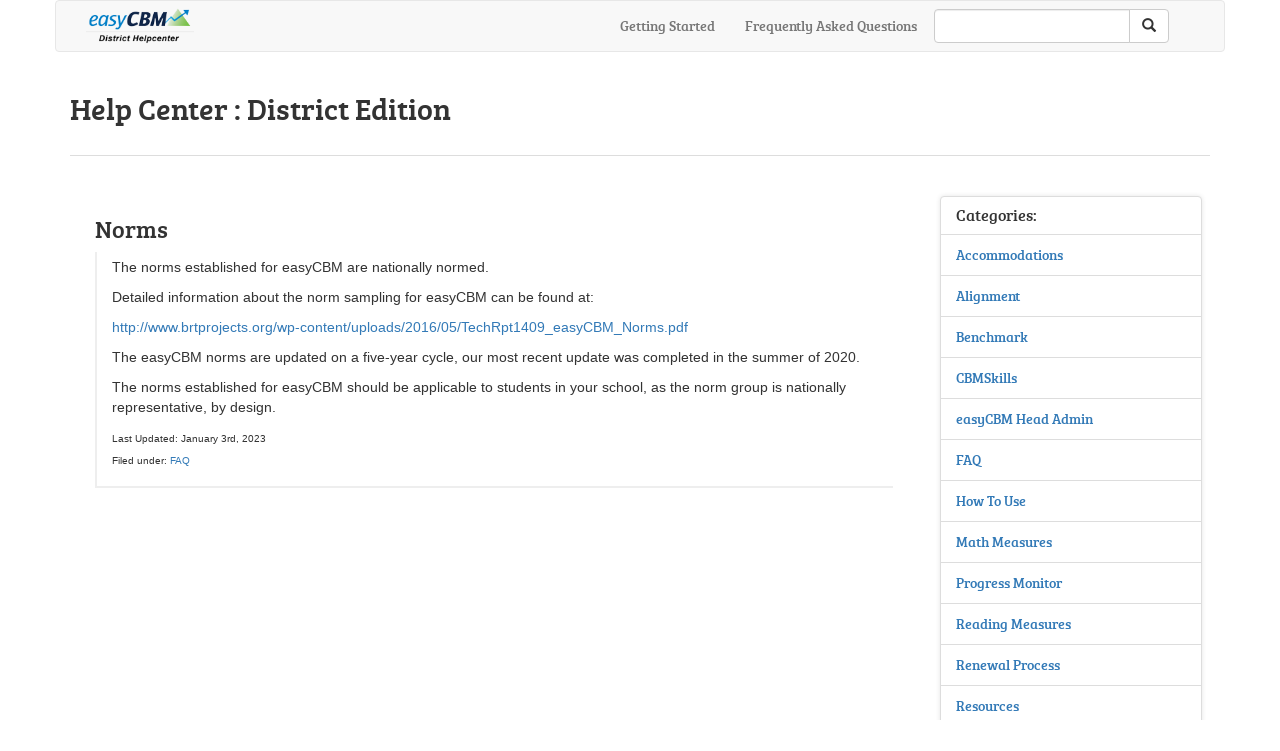

--- FILE ---
content_type: text/html; charset=UTF-8
request_url: https://district-help.easycbm.com/norms/
body_size: 2441
content:
<!DOCTYPE html>
<html>
<head>

	<meta name="viewport" content="width=device-width, maximum-scale=1.5, minimum-scale=1">
    <meta http-equiv="Content-Type" content="text/html;charset=UTF-8" />

    <title>easyCBM Support :    Norms</title>

<link rel="stylesheet" href="https://maxcdn.bootstrapcdn.com/bootstrap/3.3.5/css/bootstrap.min.css" integrity="sha512-dTfge/zgoMYpP7QbHy4gWMEGsbsdZeCXz7irItjcC3sPUFtf0kuFbDz/ixG7ArTxmDjLXDmezHubeNikyKGVyQ==" crossorigin="anonymous">

    <link type="text/css" rel="stylesheet" href="/wp-content/themes/easycbm_wordpress/css/site_defaults.css" />
    <link type="text/css" rel="stylesheet" href="/wp-content/themes/easycbm_wordpress/css/fontawesome.3.2.1.css" />
    <link type="text/css" rel="stylesheet" href="/wp-content/themes/easycbm_wordpress/css/easycbm.css" />
    <link type="text/css" rel="stylesheet" href="/wp-content/themes/easycbm_wordpress/css/easycbm-print.css" media="print" />
    
	<link rel="stylesheet" href="/wp-content/themes/easycbm_wordpress/css/font-awesome.min.css">
	
	<link type="text/css" rel="stylesheet" href="/wp-content/themes/easycbm_wordpress/style.css" />

    <script type="text/javascript" src="/wp-content/themes/easycbm_wordpress/js/jquery-1.11.0.min.js"></script>
    <script type="text/javascript" src="https://maxcdn.bootstrapcdn.com/bootstrap/3.3.5/js/bootstrap.min.js"></script>
    <script type="text/javascript" src="/wp-content/themes/easycbm_wordpress/js/ext.js"></script>
    
    <style>
	.navbar-brand {
  padding: 0;
}
.navbar-brand>img {
  height: 100%;
  padding: 0;
  width: auto;
}
	</style>

</head>
<body>

<script>
  (function(i,s,o,g,r,a,m){i['GoogleAnalyticsObject']=r;i[r]=i[r]||function(){
  (i[r].q=i[r].q||[]).push(arguments)},i[r].l=1*new Date();a=s.createElement(o),
  m=s.getElementsByTagName(o)[0];a.async=1;a.src=g;m.parentNode.insertBefore(a,m)
  })(window,document,'script','//www.google-analytics.com/analytics.js','ga');

  ga('create', 'UA-72185308-2', 'auto');
    
  ga('send', 'pageview');

</script>

<nav class="navbar navbar-default container" role="navigation">

    <div class="navbar-header">
        <button type="button" class="navbar-toggle collapsed" data-toggle="collapse" data-target="#bs-example-navbar-collapse-1"> <span class="sr-only">Toggle navigation</span>
			 <span class="icon-bar"></span>
			 <span class="icon-bar"></span>
			 <span class="icon-bar"></span>
        </button> 
        <a class='logo navbar-brand' href='https://district-help.easycbm.com/' style="padding: 5px 15px;">
        	<img src="/wp-content/themes/easycbm_wordpress/img/hc_logo_district.png" width="156" height="58" alt=""/>
        </a>
    </div>

    <div class="collapse navbar-collapse" id="bs-example-navbar-collapse-1">
        <div class="col-sm-3 col-md-3 pull-right" style="margin-top:6px">
        	<form role="search" method="get" id="searchform" style="margin:2px;" class="searchform form-inline" action="https://district-help.easycbm.com/">
	<div class="input-group">
		<input type="text" value="" name="s" id="s" class="form-control" />
		<div class="input-group-btn">
            <button class="btn btn-default" type="submit"><i class="glyphicon glyphicon-search"></i></button>
        </div>
    </div>
</form>

    	</div>    

        <ul id="menu-header-menu" class="nav navbar-nav navbar-right"><li id="menu-item-60" class="menu-item menu-item-type-post_type menu-item-object-page menu-item-60"><a href="https://district-help.easycbm.com/getting-started/">Getting Started</a></li>
<li id="menu-item-23" class="menu-item menu-item-type-taxonomy menu-item-object-category current-post-ancestor current-menu-parent current-post-parent menu-item-23"><a href="https://district-help.easycbm.com/category/faq/">Frequently Asked Questions</a></li>
</ul>    </div>
</nav>

<div class="container content" style="background-color:#FFFFFF; min-height:500px;margin-top:10px; /* word-break: break-all; */">
	
	<h2 style="border-bottom:1px solid #DDDDDD; padding-bottom:30px; ">Help Center : District Edition</h2>

<!-- begin single -->
<div class="row">
		

<!-- begin content -->

			
			<!-- is_single and in content.php ... -->
				<div class="col-lg-9 col-md-9 col-sm-9" style=" padding:30px 40px 40px 40px">

				<h3> Norms</h3>

				<div style=" padding:5px 15px 15px 15px; border-left: 2px solid #EEE; border-bottom: 2px solid #EEE">

                    <article style="min-height:20px;">
<p>The norms established for easyCBM are nationally normed. </p>



<p>Detailed information about the norm sampling for easyCBM can be found at:</p>



<p><a href="http://www.brtprojects.org/wp-content/uploads/2016/05/TechRpt1409_easyCBM_Norms.pdf" target="_blank" rel="noreferrer noopener">http://www.brtprojects.org/wp-content/uploads/2016/05/TechRpt1409_easyCBM_Norms.pdf</a></p>



<p>The easyCBM norms are updated on a five-year cycle, our most recent update was completed in the summer of 2020.</p>



<p>The norms established for easyCBM should be applicable to students in your school, as the norm group is nationally representative, by design.</p>



<p></p>
</article>

                    <span class="muted" style="font-size:10px">
                    	Last Updated: January 3rd, 2023                    
                    						<br />
						Filed under: <a href='/category/faq'>FAQ</a>                    	
                                        	
                    </span>
					</div>
				</div>
				<div class="col-lg-3 col-md-3 col-sm-3" style="padding-top:20px">
					<div class="dashboard-announcement panel" style="max-width:100%; margin:10px 0 10px -8px; ">
		
    	<div class="panel-heading" style="border-bottom:1px solid #DDDDDD;">
    		<h4 class="panel-title" style="">Categories:</h4>
    	</div>
        
		<ul class="list-group">
		<li class='list-group-item'><a href='/category/accommodations/'>Accommodations</a></li><li class='list-group-item'><a href='/category/alignment/'>Alignment</a></li><li class='list-group-item'><a href='/category/benchmark/'>Benchmark</a></li><li class='list-group-item'><a href='/category/cbmskills/'>CBMSkills</a></li><li class='list-group-item'><a href='/category/easycbm-head-admin/'>easyCBM Head Admin</a></li><li class='list-group-item'><a href='/category/faq/'>FAQ</a></li><li class='list-group-item'><a href='/category/how-to-use/'>How To Use</a></li><li class='list-group-item'><a href='/category/math/'>Math Measures</a></li><li class='list-group-item'><a href='/category/progress-monitor/'>Progress Monitor</a></li><li class='list-group-item'><a href='/category/reading-measures/'>Reading Measures</a></li><li class='list-group-item'><a href='/category/renewal-process/'>Renewal Process</a></li><li class='list-group-item'><a href='/category/resources/'>Resources</a></li><li class='list-group-item'><a href='/category/uncategorized/'>Uncategorized</a></li><li class='list-group-item'><a href='/category/virtual-or-remote-use/'>Virtual or Remote Use</a></li><li class='list-group-item'><a href='/category/write-right-now/'>Write Right Now</a></li>		</ul>
	</div>
				</div>

				
<!-- end content -->
</div>
<!-- end single -->
</div>
</div>

</body>
</html>

--- FILE ---
content_type: text/css
request_url: https://district-help.easycbm.com/wp-content/themes/easycbm_wordpress/css/site_defaults.css
body_size: 9754
content:
/* could be a bit more orderly... T_T, maybe even broken up into different css files... */

div.dashboard-announcement.panel{
    margin-top: 15px;
   }


body {
	margin: 0;
	font-size: 14px;
	font-family: Arial, sans-serif;
	color: #202020;
}

img {
	border: 0;
}

form {
	margin: 0;
	padding: 0;
}

input, select {
	font-size: 16px;
}

label {
	cursor: pointer;
}

small, .small {
	font-size: 12px;
}

.bold { font-weight: bold; }

.heading, .teacherHeading {
	width: 900px;
	margin: 0 auto;
}

.heading {
	width: 790px;
	height: 130px;
}

.teacherHeadingTop {
	height: 85px;
	vertical-align: top;
	background-color: #ffffff;
}

.logoDiv > img {
    vertical-align: top;
    margin-left: 20px;
}

.logoDiv {
	float: left;
	padding-top: 12px;
	padding-left: 30px;
}

.centeredLogo {
	display: block;
	text-align: center;
	padding: 20px 0;
	margin: 0 auto;
	width: 100%;
}

.logo {
	font-size: 42px;
	font-family: Georgia, 'Times New Roman', Times, serif;
	text-decoration: none;
	color: #000000;
}

.tabsDiv {
	vertical-align: bottom;
}

.tabsTable {
	height: 38px;
}

.teacherTabs {
	padding-left: 30px;
	padding-right: 15px;
}

.tabTd {
	vertical-align: bottom;
}

.teacherTabLink {
	color: black;
	text-decoration: none;
}

.teacherTab, .teacherTabSelected {
	position: relative;
	top: 1px;
	font: 16px Arial;
	margin-left: 2px;
	padding: 6px;
	background-color: white;
	border: 1px solid black;
}

.teacherTabSelected {
	font: bold 18px Arial;
	border-bottom: none;
	padding: 9px;
	padding-top: 6px;
	background-color: #f3f3f3;
}

.teacherTabBuffer, .teacherTabSelectedBuffer {
	width: 15px;
}

.teacherTabSelectedBuffer {
	background: url("../images/tab_shading.gif") top left no-repeat;
}

.pageContent {
	width: 790px;
	margin: 0 auto;
	padding: 20px 0;
}

.teacherPageContent {
	/* width:790px; */
	width: 900px;
	margin: 0 auto;
	padding: 20px 0;
}

.pageContentTesting {
	padding: 5px;
}

.pageContainer760 {
	width: 760px;
	margin-left: auto;
	margin-right: auto;
}

.teacherPageContent .mediumFont {
	margin-left: 32px;
	margin-top: 10px;
}

.teacherPageContent .accountPage {
	padding: 0px 20px 0 32px;
}

.teacherPageContent .indented {
	padding: 0px 30px 0 32px;
	margin: 20px 0;
}

.demoModeNotice {
	float: right;
	position: relative;
	top: -10px;
	left: 10px;
	width: 205px;
	margin-left: auto;
	padding: 5px;
	font: bold 10px Verdana;
	text-align: center;
	background-color: #feffcf;
	border: 1px solid #808080;
}

.teacherPageContent {
}

.addStudentNameBox, .addMazeNameBox, .editSectionName {
	width: 105px;
}

.button {
	font-size: 16px;
}

.inputText {
	vertical-align: middle;
}

.bigInput {
	font-size: 16px;
}

.loginBoxInput {
	width: 150px;
}

.loginBox {
	width: 320px;
	margin-left: auto;
	margin-right: auto;
}

.teacherTopRight {
	float: right;
	font: 13px Arial;
	padding: 20px 30px 15px 15px;
	text-align: right;
	color: #666666;
}

.teacherTopRight a {
	text-decoration: none;
	color: #2b8ad6;
	padding: 0px 5px;
}

.teacherTopRight a:last-of-type {
	padding-right: 0;
}

.teacherTopRight a:hover {
	text-decoration: underline;
}

.registrationPage {
	width: 550px;
	margin-left: auto;
	margin-right: auto;
}

.registerFormTable {
	width: 100%;
	padding-left: 80px;
}

.accountFormTable {
	width: 800px;
	margin-left: auto;
	margin-right: auto;
}

.accountFormTable td {
	background-color: #ffffff;
	-webkit-transition: background-color 500ms;
	transition: background-color 500ms;

}

.accountFormTable tr:hover td {
	background-color: #f5f5f5;
}

.createFormTable {
	margin-left: auto;
	margin-right: auto;
	padding: 20px;
}

.formLeftcol, .accountFormLeftcol {
	padding-bottom: 20px;
	vertical-align: top;
	text-align: right;
}

.genericFormLeftCol, .genericFormRightCol {
	vertical-align: top;
	text-align: left;
}

.genericFormLeftCol {
	text-align: right;
}

.bannerBox {
	width: 740px;
	margin-left: auto;
	margin-right: auto;
	padding: 8px;
	padding-left: 15px;
	padding-right: 15px;
	background-color: #ffffcc;
	font: 12px Verdana;
	border-top: 1px dotted #808080;
	border-bottom: 1px dotted #808080;
}

.accountFormLeftcol {
	width: 218px;
	vertical-align: middle;
	font-size: 18px;
	padding: 16px 8px;
}

.registerFormLeftcol {
	width: 120px;
}

.formRightcol {
	padding: 16px 8px;
	vertical-align: top;
	text-align: left;
}

.formRightcol input {
	width: 297px;
	padding: 4px 8px;
}

.onlineOptionsFormTd {
	padding: 5px;
}

.passageTextarea {
	width: 500px;
	height: 200px;
}

.homepageLinks {
	margin-left: auto;
	margin-right: auto;
	text-align: center;
}

.greenBox, .yellowBox, .greenBoxLeft {
	width: 258px;
	height: 96px;
	margin-left: auto;
	margin-right: auto;
	padding: 15px;
	background-image: url('../images/green_box.gif');
	background-repeat: no-repeat;
}

.greenBoxLeft {
	margin-left: 20px;
	margin-right: 0px;
}

.greenBoxSlim {
	width: 370px;
	height: 80px;
	margin-left: 0px;
	margin-right: 0px;
	padding: 15px;
	padding-top: 12px;
	padding-left: 17px;
	vertical-align: middle;
	background-image: url('../images/green_box_slim.gif');
	background-repeat: no-repeat;
}

.greenBoxSlimLeftTd {
	padding-right: 20px;
}

.yellowBox {
	background-image: url('../images/yellow_box.gif');
}

.studentTypeTeachername {
	width: 142px;
}

.nextStep {
	padding: 20px;
	float: right;
}

.actionLink {
	font: bold 10px Helvetica;
}

.note {
	font: 14px Georgia, Arial;
	color: #404040;
}

.passageEditor {
	margin: 20px;
	margin-top: 5px;
	padding: 10px;
	background-color: white;
	border: 1px solid #808080;
}

.passageWordTable, .passageWordTableHover, .passageWordTableEditing, .passageWordTablePicked {
	display: inline;
	padding-top: 5px;
	border: 1px solid white;
}

.passageWordTableHover {
	border: 1px solid green;
	background-color: #f2f2f2;
	cursor: pointer;
}

.passageWordTableEditing {
	border: 1px solid #808080;
	background-color: #ffffcc;
}

.passageWordTablePicked {
	display: inline;
	border: 1px solid #808080;
	background-color: #c4f6bc;
}

.passageWord {
	padding-bottom: 2px;
	padding-left: 10px;
	padding-right: 10px;
}

.passageControl {
	font: bold 11px Helvetica;
	padding: 3px;
	text-align: right;
}

.wordControls, .wordControlEditing {
}

.wordControlEditing {
	color: green;
}

.optionsDivShadowWrapper {
	position: absolute;
	top: 0;
	left: 0;
}

.optionsDivShadow {
	display: none;
	position: absolute;
	z-index: 1000;
	background-color: #505050;
}

.optionsDiv {
	position: relative;
	top: -4px;
	left: -3px;
	border: 1px solid #808080;
	background-color: #f3f3f3;
}

.optionsTable {
	margin: 15px;
	margin-right: 25px;
}

.blankOptionsForm {
	display: none;
}

.optHeadingLeft, .optHeadingRight {
	font: bold 12px Arial;
	padding-bottom: 10px;
}

.optHeadingRight {
	padding-left: 15px;
}

.leftOptCol {
	padding-bottom: 3px;
	padding-left: 15px;
	vertical-align: middle;
	text-align: right;
}

.rightOptCol {
	padding-bottom: 3px;
	padding-left: 15px;
	vertical-align: middle;
	text-align: left;
}

.errMsg, .errorMsg, .errorMessage, .successMsg, .smallErrMsg, .warningMsg {
	width: 705px;
	margin-left: auto;
	margin-right: auto;
	margin-bottom: 15px;
	padding: 15px;
	color: red;
	background-color: white;
	border: 1px solid red;
}

.smallErrMsg {
	width: 200px;
}

.successMsg {
	color: green;
	border: 1px solid green;
}

.warningMsg {
	color: #404040;
	border: 1px solid #808080;
	background-color: #ffffcc;
}

.mazeSelectCompleted, .mazeSelectEnabled, .mazeSelectDisabled {
	width: 500px;
	margin: 10px;
	padding: 15px;
	margin-left: auto;
	margin-right: auto;
}

.mazeSelectTeacherName {
	width: 500px;
	margin-left: auto;
	margin-right: auto;
}

.mazeSelectEnabled {
	border: 1px solid #496fef;
	background: white;
}

.mazeSelectDisabled {
	border: 1px solid #808080;
	background: #e0e0e0;
}

.mazeSelectCompleted {
	border: 1px solid #808080;
	background: #d9fbd1;
}

.nextPrevButtons {
	padding-bottom: 15px;
}

.groupingsPageOuter {
	text-align: center;
}

.groupingsPage {
	width: 650px;
	margin-left: auto;
	margin-right: auto;
	text-align: left;
}

.groupingsSpanHeadingOuter, .groupingsDivHeading {
	padding: 12px 0;
	font-size: 24px;
	line-height: 30px;
}

.groupingsSpanHeading {
	display: block;
	float: left;
	width: 130px;
	vertical-align: middle;
	line-height: 30px;
}

.groupingsUploadRosterDiv {
	float: left;
	padding-left: 40px;
	padding-top: 4px;
	font-size: 12px;
	font-weight: normal;
}

.studentsUploadRosterInstructionList {
	padding-left: 80px;
}

.studentsUploadRosterInstructionList li {
	padding-top: 4px;
}

.studentsUploadRosterExampleImage {
	padding-left: 200px;
}

.studentsUploadRosterTable {
	width: 500px;
	margin-left: auto;
	margin-right: auto;
}

.studentsUploadRosterTrAlt {
	background-color: #e7e7e7;
}

.studentsUploadRosterTable th {
	padding-bottom: 2px;
	padding-left: 4px;
	border-bottom: 2px solid #555555;
	text-align: left;
}

.studentsUploadRosterTable td {
	padding: 2px;
	padding-left: 8px;
}

.groupingsTableDiv {
}

.groupingsTable {
	width: 100%;
	border: 1px solid #808080;
	background-color: white;
}

.groupingsSlimTable {
	width: 200px;
	height: 500px;
	border: 1px solid #808080;
	background-color: white;
}

.groupingsSlimTableDiv {
	width: 200px;
}

.groupingsDataRowsDiv {
}

.groupingsDataRowsTd {
	height: 100%;
	vertical-align: top;
}

.groupingsDataRowsTable {
	width: 100%;
}

.groupingsBlankHeader {
	height: 20px;
	width: 20px;
	background-color: #fbfbfb;
	border-bottom: 1px solid #808080;
	vertical-align: middle;
}

.groupingsNumberingCol {
	/*width: 40px;*/
	/*font-size: 12px;*/
	/*padding-right: 5px;*/
	width: 32px;
	padding: 4px 8px;
	border-right: 1px solid #b1b1b1;
	text-align: right;
}

.groupingsNamesCols {
	padding: 4px 8px;
}

.groupingNameAllRow {
	font-weight: bold;
	padding-left: 10px;
}

.groupingsAllRow, .groupingsAllRowHover, .groupingsAllRowSelected {
	height: 18px;
	padding: 1px;
	padding-left: 10px;
	font-weight: bold;
	border-top: 1px solid white;
	border-bottom: 1px solid white;
	line-height: 20px;
	cursor: pointer;
}

.groupingsAllRowHover {
	background-color: #9ec3fa;
	border-top: 1px solid #9ec3fa;
	border-bottom: 1px solid #9ec3fa;
}

.groupingsAllRowSelected {
	color: #ffffff;
	border-top: 1px solid #002388;
	border-bottom: 1px solid #002388;
	background-color: #1e53ca;
}

.groupingsDataRow, .groupingsDataRowHover, .groupingsDataRowSelected {
	padding: 2px;
	border-top: 1px solid white;
	border-bottom: 1px solid white;
	cursor: pointer;
}

.groupingsDataRowHover {
	background-color: #9ec3fa;
	border-top: 1px solid #9ec3fa;
	border-bottom: 1px solid #9ec3fa;
}

.groupingsDataRowSelected {
	color: #ffffff;
	border-top: 1px solid #002388;
	border-bottom: 1px solid #002388;
	background-color: #1e53ca;
}

.groupingName {
	width: 377px;
	padding: 4px 8px;
	/*padding-left: 20px;*/
	/*font-size: 12px;*/
}

.groupingButtonsTd {
	/*font-size: 12px;*/
	padding: 4px 8px;
}

.groupingButtons {
	font-weight: bold;
	color: black;
	padding-top: 2px;
	padding-right: 20px;
	vertical-align: middle;
}

.groupingsAddButton {
	float: left;
	vertical-align: middle;
}

.groupsSpinner {
	height: 28px;
}

.smallFormButton {
	font-size: 12px;
}

.editGroupRowForm, .noMarginsForm {
	margin: 0;
	padding: 0;
}

.studentSetupHeading {
	padding: 12px 0;
	font-size: 24px;
	line-height: 30px;
	color: #404040;
}

.filterButtons {
	display: none; /* nixing the "show: all / only in group" feature for now cause it just adds complexity... instead of removing
					   a bunch of code, we just 'hide' it for now... */
	font-weight: bold;
	padding-top: 6px;
}

.sectionTableDiv {
	width: 100%;
}

.sectionTable {
	width: 100%;
	border: 1px solid #808080;
	background-color: white;
}

.sectionDataRowsTd {
	vertical-align: top;
}

.sectionDataRowsDiv {
}

.sectionDataRowsTable {
}

.sectionNumberingCol {
	width: 32px;
	padding: 4px 8px;
	border-right: 1px solid #b1b1b1;
	text-align: right;
}

.sectionInGroupCol {
	width: 76px;
	padding: 0;
	border-right: 1px solid #b1b1b1;
	text-align: center;
}

.sectionInGroupCol label {
	display: block;
	padding: 4px 8px;
}

.sectionNameCol {
	width: 300px;
	padding: 4px 8px;
}

.sectionButtonsCol {
	padding: 4px 8px;
	font-size: 12px;
	vertical-align: middle;
}

.sectionButtonsColDiv {
}

.sectionFiller {
	height: 20px;
}

.sectionHeader {
	height: 20px;
	font-weight: bold;
	background-color: #fbfbfb;
	border-bottom: 1px solid #808080;
	vertical-align: middle;
}

.sectionRow, .sectionRowAlt, .sectionRowHover, .sectionRowSelected, .sectionRowBM {
	line-height: 20px;
	cursor: pointer;
}

.sectionRow {
	background-color: white;
}

.sectionRowAlt {
	background-color: #f5f5f5;
}

.sectionRowHover {
	background-color: #e9e9e9;
}

.sectionRowSelected {
	color: white;
	background-color: #428bca;
}

.sectionRowSelected a:link { color: #dddddd; }
.sectionRowSelected a:hover,
.sectionRowSelected a:active { color: #ffffff; }

.nobottomborder {
	border-bottom: none;
}

.sectionReportingTableDiv {
}

.reportsSubTabDivContainer {
	width: 704px;
	height: 193px;
	margin-left: auto;
	margin-right: auto;
	text-align: center;
	/*background: url('../images/reporting_subtabs_back.jpg') top center no-repeat;*/
}

.reportsSubTabDiv {
	position: relative;
	top: -7px;
}

.reportsSubTabSpan_On, .reportsSubTabSpan_Off, .reportsSubTabSpan_Depressed {
	margin-left: 4px;
	margin-right: 4px;
	padding: 5px;
	padding-left: 10px;
	padding-right: 10px;
	font: bold 16px Arial;
	line-height: 32px;
	color: white;
	background-color: #1e53ca;
	border-top: 2px solid #000000;
	border-left: 2px solid #000000;
	border-right: 2px solid #ffffff;
	border-bottom: 2px solid #ffffff;
	cursor: pointer;
}

.reportsSubTabSpan_Off {
	color: black;
	background-color: #dadada;
	border-top: 2px solid #ffffff;
	border-left: 2px solid #ffffff;
	border-right: 2px solid #505050;
	border-bottom: 2px solid #505050;
}

.reportsSubTabSpan_Depressed {
	color: black;
	background-color: #dadada;
	border-top: 2px solid #505050;
	border-left: 2px solid #505050;
	border-right: 2px solid #ffffff;
	border-bottom: 2px solid #ffffff;
}

.reportsPage, .accountsPage {
	margin-left: auto;
	margin-right: auto;
	text-align: left;
}

.reportsPage {
	width: 800px;
}

.accountsPage {
	top: -135px;
	width: 650px;
}

.reportingPrint {
	margin-top: -10px;
	padding-right: 25px;
}

.reportingBenchMarks {
	margin-top: -10px;
}

.reportingTable,
.mazeReportingTable {
	border: 1px solid #808080;
	background-color: white;
	width: 100%;
}

.mazeReportingDataTable {
	width: 100%;
}

.reportingBenchmarksReportNameCol {
	width: 588px;
	font-size: 12px;
	padding-left: 10px;
}

.reportingBMNumberingCol, .reportingBMNumberingColH {
	width: 30px;
	font-size: 12px;
	text-align: right;
	padding-right: 5px;
	border-right: 1px solid #b1b1b1;
}

.reportingBMNameCol, .reportingBMNameColH {
	width: 225px;
	padding-left: 10px;
	border-right: 1px solid #b1b1b1;
}

.reportingBMScoreCol, .reportingBMScoreColH {
	width: 83px;
	padding-right: 10px;
	text-align: right;
	border-right: 1px solid #b1b1b1;
}

.reportingBMZScoreCol, .reportingBMZScoreColH {
	width: 78px;
	padding-left: 10px;
	border-right: 1px solid #b1b1b1;
}

.reportingBMPercentileCol, .reportingBMPercentileColH {
	width: 80px;
	padding-left: 10px;
}

.reportingBMZScoreCol, .reportingBMPercentileCol {
	text-align: right;
	padding-left: 0px;
	padding-right: 10px;
}

.reportingBMNumberingCol,
.reportingBMNumberingColH,
.reportingBMNameCol,
.reportingBMNameColH,
.reportingBMScoreCol,
.reportingBMScoreColH,
.reportingBMZScoreCol,
.reportingBMZScoreColH,
.reportingBMPercentileCol,
.reportingBMPercentileColH {
	padding-top: 4px;
	padding-bottom: 4px;
}

.reportingBMScore_Red {
	background: url('/images/bm_background_red.gif') repeat;
	background-color: #ff7777;
}

.reportingBMScore_Yellow {
	background: url('/images/bm_background_yellow.gif') repeat;
	background-color: #ffdd33;
}

.reportingBMScore_Green {
	background: url('/images/bm_background_green.gif') repeat;
	background-color: #ccffcc;
}

.reportingBMScore_White {
	background-color: #ffffff;
}

.reportingBMScore_RedIncomplete {
	background: url('/images/bm_background_red_incomplete.gif') repeat;
	background-color: #ff7777;
}

.reportingBMScore_YellowIncomplete {
	background: url('/images/bm_background_yellow_incomplete.gif') repeat;
	background-color: #ffdd33;
}

.reportingBMScore_GreenIncomplete {
	background: url('/images/bm_background_green_incomplete.gif') repeat;
	background-color: #ccffcc;
}

.reportingBMScore_WhiteIncomplete {
	background: url('/images/bm_background_white_incomplete.gif') repeat;
	background-color: #ffffff;
}

.reportingBMNumberingColH, .reportingBMNameColH, .reportingBMScoreColH, .reportingBMZScoreColH, .reportingBMPercentileColH {
	border-bottom: 1px solid #808080;
}

.reportingBMNumberingCol, .reportingBMNameCol, .reportingBMScoreCol, .reportingBMZScoreCol, .reportingBMPercentileCol {
	border-bottom: 1px solid #d7d7d7;
}

a.reportingBMBuildingReportLink, a.reportingBMBuildingReportLinkSelected {
}

a.reportingBMBuildingReportLinkSelected {
	font-weight: 600;
	color: #000000;
	text-decoration: none;
}

.reportingBMBuildingReportLinkDivider {
	font-size: 14px;
	color: #bbbbbb;
}

.reportingBMPercentilesKeyTable {
	border-spacing: 0px;
}

a.reportingReportHeadingSelection,
a.reportingReportHeadingSelectionSelected {
	display: inline-block;
	zoom: 1;
	*display: inline;
	padding: 4px 12px;
	border-radius: 5px;
	font-size: 16px;
	background-color: #e5e5e5;
}

a.reportingReportHeadingSelectionSelected,
a.reportingReportHeadingSelectionSelected:hover
a.reportingReportHeadingSelectionSelected:focus {
	color: #ffffff !important;
	background-color: #428bca;
	text-decoration: none !important;
	outline: none !important;
}

.reportingBMPercentilesKeyTable tr {
}

.reportingBMPercentilesKeyTable td {
	padding: 2px;
	padding-top: 1px;
	padding-bottom: 1px;
}

.reportingBMPercentilesKeyDiv {
	width: 58px;
	padding: 3px;
	padding-left: 10px;
	font-size: 12px;
	border-right: 1px solid #b1b1b1;
}

.reportingBMPercentileSummaryTd {
	width: 135px;
}

.reportingGroupingNameCol {
	padding-left: 10px;
	border-right: 1px solid #b1b1b1;
}

.reportingGroupingStudentCountCol, .reportingGroupingStudentCountColData {
	width: 110px;
	padding-left: 10px;
	padding-right: 10px;
	border-right: 1px solid #b1b1b1;
	text-align: center;
}

.reportingGroupingActiveCBMsCol, .reportingGroupingActiveCBMsColData {
	width: 80px;
	padding-left: 10px;
	padding-right: 10px;
	border-right: 1px solid #b1b1b1;
}

.reportingGroupingDataExportCol {
	width: 120px;
	padding-left: 10px;
}

.reportingGroupingStudentCountColData, .reportingGroupingActiveCBMsColData {
	text-align: center;
}

.reportingStudentNumberingCol, .reportingStudentNumberingColBuffer {
	width: 32px;
	padding: 4px 8px;
	border-right: 1px solid #b1b1b1;
	text-align: right;
}

.mazeNameCol, .reportingStudentNameCol, .reportingStudentNameColNoRight, .reportingStudentNameColWithGraph, .mazeNameColNoRight {
	padding-left: 10px;
	border-right: 1px solid #b1b1b1;
	width: 477px;
}

.reportingStudentNameColNoRight {
	border-right: none;
}

.mazeNameColNoRight {
	border-right: none;
}


.individualNameCol {
	width: 396px;
	padding-left: 10px;
}

.individualCBMStatusCols, .individualCBMStatusDataCols {
	width: 120px;
	padding-left: 10px;
	border-left: 1px solid #b1b1b1;
}

.individualParentReportCols{
    width: 150px;
    border-left: 1px solid #b1b1b1;
    text-align:center;
}

.individualCBMStatusDataCols {
	padding-right: 10px;
	text-align: center;
}

.individualInterventionsCol {
	width: 85px;
	padding-left: 10px;
	padding-right: 10px;
	border-left: 1px solid #b1b1b1;
	text-align: center;
}

.individualGoalsCol {
	width: 40px;
	padding-left: 10px;
	padding-right: 10px;
	border-left: 1px solid #b1b1b1;
	text-align: center;
}

.mazeStatusCol, .reportingStudentStatusCol, .reportingStudentStatusColWithGraph {
	width: 75px;
	font-size: 12px;
	padding-left: 10px;
	border-right: 1px solid #b1b1b1;
}

.mazeSubmissionsCol, .reportingStudentSubmissionsCol, .reportingStudentSubmissionsColWithGraph {
	width: 110px;
	padding: 4px 10px;
	border-right: 1px solid #b1b1b1;
	text-align: center;
}

.mazeScoresCol, .reportingStudentScoresCol {
	width: 120px;
	padding-left: 10px;
	text-align: left;
}

.mazeScoresColIndividual, .reportingStudentScoresColIndividual {
	width: 100px;
	padding-left: 10px;
	text-align: left;
}

.reportingStudentScoresColIndividual {
	border-bottom: 1px solid #b1b1b1;
}

.mazeAccuracyCol, .mazeAccuracyColRight {
	width: 85px;
	text-align: left;
}

.mazeAccuracyColRight {
	border-right: 1px solid #b1b1b1;
}

.mazeSubmissionHeaderCol {
	padding: 4px 0;
	text-align: center;
}

.mazeScoresHeaderCol {
	padding-left: 10px;
	padding-right: 0;
	text-align: left;
}

.mazeScoresDataCol, .reportingStudentScoresCol {
	text-align: left;
}

.reportingStudentAccuracyCol, .reportingStudentAccuracyColRight {
	width: 100px;
	font-size: 12px;
}

.reportingStudentAccuracyColRight {
	border-right: 1px solid #b1b1b1;
}

.reportingStudentNumberingCol, .reportingStudentNameCol, .reportingStudentNameColNoRight, .reportingStudentAccuracyColRight, .reportingStudentStatusCol, .reportingStudentSubmissionsCol, .reportingStudentScoresCol,
.reportingStudentNameColWithGraph, .reportingStudentStatusColWithGraph, .reportingStudentSubmissionsColWithGraph, .reportingStudentAccuracyCol {
	border-bottom: 1px solid #b1b1b1;
}

.reportingStudentNameColWithGraph, .reportingStudentStatusColWithGraph, .reportingStudentSubmissionsColWithGraph {
	border-right: none;
}

.reportingStudentNumberingColBuffer {
	border-bottom: none;
}

.noBottomBorder {
	border-bottom: none;
}

.reportingShowAllGrahsLink {
	position: relative;
	top: 20px;
	float: right;
	padding-right: 10px;
}

.reportingSortBy {
	background-color: #e5e5e5;
}

.reportingSortByArrowDiv {
	position: absolute;
	right: 8px;
	top: 15px;
}

.reportingRASortByArrowDiv {
	padding-top: 2px;
	padding-left: 2px;
	vertical-align: middle;
}

.reportingSortByArrow {
}

#reportingDateSetting label input {
	margin-top: -4px;
	margin-right: 4px;
}

.sortable {
	cursor: pointer;
	position: relative;
}

.studentReportingTable {
	border: 1px solid #808080;
	background-color: white;
	width: 100%;
}

.studentReportingDataTable {
	width: 100%;
}

.individualReportingTable {
	border: 1px solid #808080;
	background-color: white;
	width: 100%;
}

.studentReportingDataDiv {
}

.dateRangeReportingTable {
	width: 500px;
	float: left;
	margin-left: 75px;
}

.dateRangeReportingTable_Header {
	font-weight: bold;
	padding-bottom: 4px;
}

.dateRangeReportingTable_Radio {
	width: 45px;
	padding: 4px;
	vertical-align: middle;
	text-align: right;
}

.dateRangeReportingTable_Option {
	vertical-align: middle;
	text-align: left;
	padding: 4px;
	font: 12px Arial;
	cursor: pointer;
}

.dateRangeSpinner {
}

.reportingStudentSelect {
	width: 138px;
}

.reportingSummaryPane {
	/*	height: 45px;		*/
	width: 100%;
	border: 1px solid #808080;
	background-color: white;
	vertical-align: middle;
	text-align: center;
}

.reportSummaryTable {
	margin-top: 5px;
	margin-bottom: 10px;
	margin-left: auto;
	margin-right: auto;
}

.reportingSummaryNameText {
	font: 14px Arial;
	padding-top: 0px;
	padding-right: 8px;
	text-align: right;
}

.reportingSummarySpacer {
	width: 50px;
}

.reportingSummaryStudentsText, .reportingSummaryMinScore, .reportingSummaryMaxScore, .reportingSummaryAvgScore, .reportingSummaryStdDeviation {
	font: bold 14px monospace;
	padding-top: 0px;
}

.reportingSummaryStudentsText {
}

.reportingSummaryMinScore {
	color: red;
}

.reportingSummaryMaxScore {
	color: green;
}

.reportingSummaryAvgScore {
	color: blue;
	color: #2b8ad6;
}

.reportingSummaryStdDeviation {
}

.groupGraphDiv {
	padding-top: 18px;
	padding-bottom: 5px;
}

.groupGraph {
	margin-left: auto;
	margin-right: auto;
	border: none;
}

.showGraphLink {
	padding-right: 10px;
}

.studentGraphCol {
	text-align: center;
}

.studentGraphDiv {
	padding: 15px;
	padding-bottom: 0px;
}

.studentGraph {
	margin-left: auto;
	margin-right: auto;
}

.reportingAjaxNotifierDiv {
	float: right;
}

.ajaxSpinnerImg {
	visibility: hidden;
	vertical-align: middle;
}

.reportingShowEPLBox {
	width: 120px;
	margin-top: 17px;
	padding: 5px;
	border: 1px solid #a0a0a0;
	background-color: #fafafa;
	cursor: pointer;
}

.reportingShowEPLText {
	font: 16px Arial;
	color: #505050;
}

.reportingShowEPLImgArea {
	padding: 4px;
}

.reportingEPLBox {
	margin: 20px 0;
}

.reportingEPLEntryTable {
	width: 100%;
}

.reportingEPLEntryRowHeaderGroup, .reportingEPLEntryRowHeaderProgram, .reportingEPLEntryRowHeaderDate, .reportingEPLEntryRowHeaderDescription, .reportingEPLEntryRowHeaderAction {
	padding: 4px;
	padding-left: 6px;
	font: bold 14px Arial;
	color: #111111;
	text-align: left;
	border-bottom: 1px solid #808080;
}

.reportingEPLEntryRowHeaderGroup, .reportingEPLEntryRowHeaderProgram, .reportingEPLEntryRowHeaderDate, .reportingEPLEntryRowHeaderDescription {
	border-right: 1px solid #808080;
}

.reportingEPLEntryRowFooterGroup, .reportingEPLEntryRowFooterProgram, .reportingEPLEntryRowFooterDate, .reportingEPLEntryRowFooterDescription {
	border-right: 1px solid #808080;
	border-bottom: none;
	padding: 4px;
	padding-left: 20px;
	font: 12px Arial;
	color: #808080;
}

.reportingEPLEntryRowFooterDescription {
}

.reportingEPLEntryRowGroup, .reportingEPLEntryRowProgram, .reportingEPLEntryRowDate, .reportingEPLEntryRowDescription, .reportingEPLEntryRowAction {
	padding: 8px;
	vertical-align: middle;
	text-align: left;
	font: 12px Arial;
	border-bottom: 1px solid #808080;
}

.reportingEPLEntryRowAction {
}

.reportingEPLEntryRowGroup, .reportingEPLEntryRowProgram, .reportingEPLEntryRowDate, .reportingEPLEntryRowDescription {
	border-right: 1px solid #808080;
}

.reportingEPLEntryRowDate {
	text-align: right;
}

.reportingEPLEntryRowSave, .reportingEPLEntryRowFooterSave {
}

.reportingEPLEntryRowFooterGUI {
	font: 14px Arial;
}

.reportingEPLProgramInput {
	width: 100px;
}

.reportingEPLDateInput {
	width: 70px;
}

.reportingEPLDescriptionInput {
	width: 225px;
	height: 115px;
	vertical-align: middle;
}

.reportingEPLDelLink {
	font: 12px Arial;
	vertical-align: middle;
}

.reportingItemAnalysisHeading {
	margin-left: 20px;
	font: bold 16px Arial;
	text-align: left;
}

.reportingItemAnalysisHeadingShorter {
	margin-left: 20px;
	font: bold 16px Arial;
	text-align: left;
}

.reportItemAnalysisTableStructure {
	margin-left: auto;
	margin-right: auto;
}

.reportItemAnalysisTable, .reportItemAnalysisTableWide {
	margin: 20px;
	border-right: 1px solid #b1b1b1;
	border-bottom: 1px solid #b1b1b1;
}

.reportItemAnalysisTableWide {
	width: 100%;
}

.reportingItemAnalysisTableHeading {
	padding: 5px;
	font: bold 14px Arial;
	text-align: center;
	border: 1px solid #b1b1b1;
	border-bottom: none;
	border-right: none;
}

.reportingItemAnalysisTableHeader {
	padding: 3px;
	padding-left: 8px;
	padding-right: 8px;
	font: bold 12px Arial;
	border: 1px solid #b1b1b1;
	border-bottom: none;
	border-right: none;
}

.reportingItemAnalysisTableItem, .reportingItemAnalysisTableCorrectTaken, .reportingItemAnalysisTablePercentage, .reportingItemAnalysisTableQuestionType, .reportingItemAnalysisTableQuestionTypeWide {
	padding: 3px;
	padding-right: 5px;
	font: 12px Arial;
	text-align: center;
	border: 1px solid #b1b1b1;
	border-right: none;
	border-bottom: none;
}

.reportingItemAnalysisTableCorrectTaken {
}

.reportingItemAnalysisTablePercentage {
}

.reportingItemAnalysisTableQuestionType {
}

.reportingItemAnalysisTableQuestionTypeWide {
	font-size: 10px;
	text-align: left;
}

.reportingEplDescTable {
	width: 450px;
	margin-left: auto;
	margin-right: auto;
	text-align: left;
}

.reportingEplDescTd, .reportingEplDescTdMid, .reportingEplDescTdFirst {
	vertical-align: top;
	font-size: 12px;
	line-height: 12px;
	color: #404040;
}

.reportingEplDescTdFirst {
	width: 90px;
}

.reportingEplDescTdMid {
	width: 10px;
}

.interventionsEntryTable td {
	padding: 8px;
}

.interventionsEntryDescription {
	width: 350px;
	height: 150px;
}

.importExportAreas {
	width: 520px;
	margin-left: auto;
	margin-right: auto;
}

.importExportAreaBox {
	width: 240px;
}

.importexport_exportStudentTable, .importexport_exportStudentTable {
	width: 250px;
	margin-left: auto;
	margin-right: auto;
}

.importexport_ImportStudentTable {
	width: 100%;
	margin-left: auto;
	margin-right: auto;
}

.importexport_ImportStudentTable td {
	padding: 4px 8px;
}

.importExport_ImportHeading {
	text-align: left;
	font-weight: bold;
	padding-bottom: 8px;
}

.importExport_ImportCheckbox {
}

.importExport_ImportStudentId {
	width: 75px;
	text-align: right;
	padding-right: 40px;
}

.importExport_ImportMeasuresTaken {
	width: 115px;
	text-align: center;
}

.importExport_ImportGrade {
	width: 45px;
	text-align: center;
	padding-right: 15px;
}

.importExport_ImportRowAlt {
	background-color: #e7e7e7;
}

.cbmSelectionItem, .cbmSelectionItemDifficulty, .cbmSelectionItemMeasureType, .cbmSelectionItemGroup, .cbmSelectionItemAutoAssign {
	margin-top: 15px;
	margin-left: auto;
	margin-right: auto;
	padding: 20px;
	padding-top: 10px;
	padding-bottom: 10px;
	font: 16px Arial;
	text-align: left;
}

.cbmSelectionItemDifficulty {
	width: 100px;
}

.cbmSelectionItemMeasureType {
	width: 300px;
}

.cbmSelectionItemGroup {
	width: 300px;
}

.cbmSelectionItemAutoAssign {
	padding: 8px;
	margin-right: 10px;
	border: 1px solid #808080;
	background-color: #e0eaf9;
}

.cbmSelectionItemAutoAssignTable {
	width: 100%;
	padding-left: 40px;
}

.cbmSelectionItemAutoAssignTableLeft {
	width: 250px;
	font-size: 12px;
	text-align: right;
	vertical-align: top;
}

.cbmSelectionItemAutoAssignTableRight {
	font-size: 12px;
	padding-left: 8px;
}

.cbmSelectionCategoryProgmon, .cbmSelectionCategoryTeachermade {
	width: 300px;
}

.cbmSelectionArea {
	width: 750px;
	margin-left: auto;
	margin-right: auto;
}

.cbmSelectionNote {
	width: 340px;
	margin-left: auto;
	margin-right: auto;
	font: 10px Arial;
	text-align: right;
}

.cbmSelectionDownloadBox {
	width: 475px;
	margin-left: auto;
	margin-right: auto;
	padding: 15px;
}

.cbmReferenceDownloadBox {
	padding: 10px;
	vertical-align: top;
}

.cbmReferenceDownloadImg {
	vertical-align: top;
}

.cbmReferenceDownloadTable {
}

.cbmReferenceDownloadTd {
}

.cbmSelectionPDFTd {
	width: 50px;
	vertical-align: top;
}

.cbmSelectionInfoTd, .cbmSelectionInfoTdOnline {
	padding-left: 15px;
	color: #808080;
	vertical-align: top;
	line-height: 20px;
}

.cbmSelectionInfoTdOnline {
	color: #303030;
}

.cbmSelectionPDFLink, .cbmSelectionPDFLinkGrey {
	line-height: 48px;
	padding: 4px 8px;
	text-decoration: underline;
}

.cbmSelectionPDFLinkGrey {
	color: #808080;
}

.cbmSelectionFinishedButton {
}

.cbmSelectionFinishedForm {
	margin-bottom: 10px;
}

.cbmSelectionHRFileSeperator {
	width: 550px;
	margin-bottom: 20px;
}

.manageCBMsTd {
	padding: 10px;
	padding-left: 15px;
	padding-right: 15px;
	vertical-align: middle;
	border-bottom: 1px solid #c0c0c0;
}

.manageCBMsTrashBox {
	width: 365px;
	margin-left: auto;
	margin-right: auto;
	padding: 10px;
	text-align: left;
	font: 16px Arial;
	color: #202020;
	border: 1px solid #808080;
	background-color: #feffcf;
}

.cbmIndicator, .cbmIndicatorWhite {
	font: bold 11px Verdana;
	color: #428bca;
	line-height: 20px;
}

.sectionRowSelected .cbmIndicatorWhite {
	color: #ffffff;
}

.paneSmallLink {
	font-weight: bold;
	font-size: 12px;
	line-height: 20px;
}

.rightPaneSpanCol {
	width: 50px;
}

.studentName {
	float: right;
	font: bold 17px Arial;
	text-align: right;
	color: #428bca;
	margin: -40px 100px 0 0;
}

.instructionsTitle, .thankYou {
	font: 28px Arial, Georgia;
}

.instructionsText, .thankYouNote {
	margin: 20px;
}

.instructionsBox {
	width: 700px;
	margin-right: auto;
	margin-left: auto;
}

.studentInstructions {
	font: 16px Arial;
}

.screenshotsHeading {
	font: bold 20px Arial;
	padding-left: 9px;
	color: #404040;
}

.screenshotsDesc {
	font: 12px Arial;
	padding-left: 10px;
	color: #404040;
}

.completeStatus, .completeStatusFinished {
	float: right;
	margin-right: 20px;
	margin-bottom: 5px;
	padding: 7px;
	font: 14px Arial;
	border: 1px solid #808080;
	background-color: #feffcf;
}

.completeStatusFinished {
	background-color: #d9fbd1;
}

.doneButton {
	float: right;
	padding: 20px;
	padding-top: 0px;
}

.cursorDefault {
	cursor: auto;
}

.easyClickOff {
	border: 1px solid #a0a0a0;
	background-color: #fafafa;
	cursor: pointer;
}

.easyClickOffNoCursor {
	border: 1px solid #a0a0a0;
	background-color: #fafafa;
}

.easyClickHover {
	border: 1px solid #505050;
	background-color: #ffffc0;
	cursor: pointer;
}

.easyClickOn, .easyClickOnGreen, .easyClickOnYellow, .easyClickOnBlue {
	border: 1px solid #0000ff;
	background-color: #d8e2f9;
	cursor: pointer;
}

.easyClickGreen {
	border: 1px solid #008000;
	background-color: #d8f9e2;
}

.easyClickRed {
	border: 1px solid #800000;
	background-color: #f9d8e2;
}

.easyClickOffGreen {
	border: 1px solid #808080;
	background-color: #daf5ce;
}

.easyClickOffYellow {
	border: 1px solid #808080;
	background-color: #feffcf;
}

.scoreDivGreen, .scoreDivRed {
	width: 170px;
	font: 14px Arial;
	margin-left: auto;
	margin-right: auto;
	padding: 7px;
	border: 1px solid #808080;
	background-color: #baf5ae;
	text-align: center;
}

.scoreDivRed {
	background-color: #f5baae;
}

.answersTable {
	margin-left: auto;
	margin-right: auto;
}

.answersTableHeading {
	font: bold 24px Arial, Georgia;
	padding: 10px;
}

.requirementsTable {
}

.gradingAnswer {
	padding: 10px;
	padding-left: 40px;
	padding-right: 20px;
}

.yellowWarning {
	font: bold 14px Arial;
	padding: 10px;
	border: 1px solid #808080;
	background-color: #ffffcc;
}

.greyText {
	color: #808080;
}

.greenHighlight, .redHighlight, .yellowHighlight {
	font: 14px Arial;
	padding: 7px;
	border: 1px solid #808080;
}

.greenHighlight {
	background-color: #baf5ae;
}

.redHighlight {
	background-color: #f5baae;
}

.yellowHighlight {
	background-color: #feffcf;
}

.noHighlight {
	font: 14px Arial;
	padding: 7px;
}

.softGreen {
	background-color: #caf5be;
}

.softRed {
	background-color: #f5cabe;
}

.softYellow {
	background-color: #feffcf;
}

.up5 {
	position: relative;
	top: -5px;
}

.up7 {
	position: relative;
	top: -7px;
}

.up10 {
	position: relative;
	top: -10px;
}

.studentRecordBox {
	top: 35%;
	left: 44%;
}

.studentRecord {
	font: bold 20px Arial;
	text-decoration: underline;
}

.studentButtons {
	padding-top: 10px;
}

.reportingIcon {
	position: relative;
	top: -1px;
	vertical-align: middle;
	border: 0px;
}

.pageblock730 {
	width: 730px;
	margin-left: auto;
	margin-right: auto;
}

div.pagebreak, .pagebreak {
	page-break-before: always;
}

.alignleft {
	text-align: left;
}

.green {
	color: green;
}

.greyed {
	color: #555555;
}

.largeFont {
	font: 32px Arial, Georgia;
}

.mediumFont {
	font: bold 20px Arial, Georgia;
}

.regularFont {
}

.regularBoldFont {
	font: bold 16px Arial;
}

.smallFont {
	font: 11px Arial, Georgia;
}

.softFont {
	font: 14px Arial, Georgia;
	color: #555555;
}

.smallDefault {
	font: 11px Arial, Georgia;
	font-style: italic;
	color: #404040;
}

.blackLink {
	color: black;
	text-decoration: none;
}

.whiteLink {
	color: white;
}

.redLink, .red {
	color: red;
}

.orangeLink {
	color: #ffa500;
}

.blueLink {
	color: blue;
	color: #2b8ad6;
}

.bufferBottom {
	padding-bottom: 30px;
}

.indented {
	padding: 20px;
}

.indentedLeft {
	padding-left: 20px;
}

.indent10 {
	padding-left: 10px;
}

.indent20 {
	padding-left: 20px;
}

.middle, .vmiddle {
	vertical-align: middle;
}

.top, .vtop {
	vertical-align: top;
}

.vbottom {
	vertical-align: bottom;
}

.alignRight {
	text-align: right;
	vertical-align: middle;
}

.fleft {
	float: left;
}

.fright {
	float: right;
}

.aleft {
	text-align: left;
}

.aright {
	text-align: right;
}

.acenter {
	text-align: center;
}

.centered {
	margin-left: auto;
	margin-right: auto;
	text-align: center;
}

.marginCentered {
	margin-left: auto;
	margin-right: auto;
}

.underline {
	text-decoration: underline;
}

.absolute {
	position: absolute;
}

.tooltip-old {
	cursor: help;
}

.centeredInstruction {
	font: 14px Georgia, Arial;
	color: #404040;
	line-height: 30px;
	margin-left: auto;
	margin-right: auto;
	text-align: center;
}

.vam {
	vertical-align: middle;
}

.vat {
	vertical-align: top;
}

.pageSeparator {
	width: 50%;
	margin-top: 20px;
	margin-bottom: 20px;
}

.nounderline {
	text-decoration: none;
}

.unsupportedBrowserDiv {
	width: 700px;
	margin: 10px;
	padding: 10px;
	margin-left: auto;
	margin-right: auto;
	text-align: left;
	border: 1px solid #808080;
	background-color: #ffffcc;
}

.standardWidth {
	width: 740px;
}

.pageContainer {
	width: 740px;
	margin-left: auto;
	margin-right: auto;
}

.pageHeading {
	font-size: 24px;
	font-weight: bold;
	padding: 0 35px;
	margin: 10px 0;
}

.pageText {
	padding: 0 20px;
}

.bodyFontColor {
	color: #202020;
}

.measuresGradeHeading {
	width: 60px;
	font-size: 18px;
	font-weight: bold;
}

.measuresGrade, .measuresGradeOver, .measuresGradeSelected {
	display: block;
	margin: 1px;
	margin-bottom: 2px;
	margin-top: 2px;
	padding: 4px;
	padding-left: 10px;
	padding-right: 10px;
	font-size: 14px;
	text-align: center;
	background-color: #ffffff;
	border: 1px solid #808080;
	color: #000000;
	cursor: pointer;
	text-decoration: none;
}

.measuresGradeOver {
	background-color: #ffffc0;
	border: 1px solid #505050;
}

.measuresGradeSelected {
	background-color: #d8e2f6;
	border: 1px solid #0027f0;
}

/*.measuresCBMHeading {
	*//*padding: 4px;
	padding-top: 0px;
	padding-bottom: 0px;
	font-size: 18px;
	font-weight: bold;
	background-color: #c0c0c0;*//*

	padding: 8px 0;
	font-size: 24px;
	line-height: 30px;
	border-bottom: 1px solid #cccccc;
	margin-bottom: 4px;
	font-weight: bold;
}*/

.measuresCBMEntry, .measuresCBMEntryAlt {
	padding: 4px 8px;
	vertical-align: middle;
}

.measuresCBMEntryAlt {
	background-color: #f5f5f5;
}

.measureCBMTitle {
	width: 325px;
}

.measureLink {
	padding: 2px;
	font-size: 12px;
}

.measuresAjaxDiv {
	position: relative;
	top: -20px;
	left: 225px;
}

.measuresDOA {
	display: table;
	float: right;
	margin-right: 3px;
	padding: 0px;
	padding-left: 8px;
	padding-right: 8px;
	font-size: 14px;
	text-align: center;
	background-color: #ffffcc;
	border: 1px dashed #cccc99;
}

.measuresBMTDETopTable {
	width: 100%;
}

.measuresBMTDETable {
	margin: 0 auto;
}

.measuresBMTDEHeading,
.measuresBMTDENameHeading {
	vertical-align: bottom;
	font-size: 14px;
	padding: 8px 8px;
	border-bottom: 1px solid #cccccc;
	text-align: center;
	font-weight: bold;
}

.measuresBMTDEHeading span.muted,
.measuresBMTDENameHeading span.muted {
	font-weight: normal;
}

.measuresBMTDENameHeading {
	text-align: left;
}

.measuresBMTDENameCol {
	padding-right: 8px;
	font-size: 14px;
}

.measuresBMTDEInput, .measuresBMTDEInputOnline, .measuresBMTDEInputOnlineIncomplete, .measuresBMTDEInputImport, .measuresBMTDEInputILD {
	width: 96px;
}

.measuresBMTDEInputOnline, .measuresBMTDEInputOnlineIncomplete {
	background-color: #d8e2f6;
}

.measuresBMTDEInputOnlineIncomplete {
	background: #d8e2f6 url('/images/tde_bm_incomplete.gif') top right no-repeat;
}

.measuresBMTDEInputImport {
	background-color: #d8f6e2;
}

.measuresBMTDEInputILD {
	background-color: #ffffcc;
}

.tdeBMSelector {
	width: 75px;
	padding: 4px 8px;
	font-size: 18px;
	color: #404040;
	font-weight: bold;
	text-align: right;
	vertical-align: top;
}

.tde-bm-clicks {
	padding: 4px 8px;
}

a.linkPDF {
	background: url('/images/link_pdf.gif') center left no-repeat;
	padding-left: 17px;
}

a.linkOut {
	background: url('/images/link_out.gif') center right no-repeat;
	padding-right: 13px;
}

a.exportCSVLink {
	width: 100px;
	margin-top: 10px;
}

.adminUploadUsersTable {
	width: 100%;
    font-size: 10px;
	margin-left: auto;
	margin-right: auto;
}

.adminUploadUsersTrAlt {
	background-color: #e7e7e7;
}

.adminUploadUsersTable th {
	padding-bottom: 2px;
	padding-left: 4px;
	border-bottom: 2px solid #555555;
	text-align: left;
}

.adminUploadUsersTable td {
	padding: 2px;
	padding-left: 8px;
}

.adminUploadUsersTdChanged {
	background-color: #feffdf;
	font-style: italic;
}

.adminListArea {
/*	width: 1032px;
	margin-left: auto;
	margin-right: auto;*/
}

.adminBlackBar {
	height: 2px;
	margin-top: 4px;
	border-bottom: 2px solid #000000;
}

.adminLetterBox, .adminLetterBoxOver {
	width: 22px;
	padding-left: 8px;
	padding-right: 8px;
	padding-top: 5px;
	padding-bottom: 5px;
	margin: 4px;
	font-size: 18px;
	text-align: center;
	background-color: #ffffff;
	border: 1px solid #808080;
	color: #000000;
	cursor: pointer;
}

.adminLetterBoxOver {
	background-color: #d8e2f6;
	border: 1px solid #0027f0;
}

.adminSlimListArea {
	margin-left: auto;
	margin-right: auto;
}

.adminUsersListTable {
	/*width: 1032px;
	margin-left: auto;
	margin-right: auto;*/
	width: 100%;
    font-size: 12px;
}

.adminUsersListTable td {
	vertical-align: top;
}

.adminUsersListTr:hover td,
.adminUsersListTrAlt:hover td {
	background-color: #e5e5e5;
}

.adminUsersListTrAlt {
	background-color: #f5f5f5;
}

.adminUsersListTable th {
    font-size: 14px;
	padding: 4px;
	border-bottom: 1px solid #444;
	text-align: left;
}

.adminUsersListTable td {
	padding: 4px;
	vertical-align: middle;
}

.adminUsersListTableSpanGreyed {
	color: #808080;
}

.adminUsersListUpgradeCol {
	width: 122px;
	padding-left: 8px;
}

.adminUserInfoHeading {
	/*padding-left: 40px;*/
	/*font-weight: bold;*/
	/*font-size: 12px;*/
}

.adminUserInfoSubHeading {
	font-weight: bold;
	font-size: 12px;
}

.adminUserInfoHeadingSub {
	padding-left: 80px;
	padding-right: 80px;
	padding-top: 15px;
	font-size: 12px;
	color: #444444;
}

.adminDividerBar {
	margin-left: 40px;
	margin-right: 40px;
	border-bottom: 2px solid #444444;
}

.adminPasswordTable {
	margin-left: auto;
	margin-right: auto;
}

.adminPasswordTable td {
	padding: 8px;
}

.adminBMSettingTable td {
	height: 35px;
}

.adminDistrictListTable th {
	text-align: left;
}

.adminDistrictListTable td {
	padding-left: 10px;
	padding-right: 10px;
}

.adminProftestsTable {
	margin-left: auto;
	margin-right: auto;
}

.adminProftestsTable th {
	text-align: left;
}

.adminProftestsTable td {
	padding: 4px;
	padding-right: 15px;
}

.adminProftestsComplete {
	color: #808080;
}

.adminProftestsNotComplete {
}

.adminDistrictsTable {
	margin-left: auto;
	margin-right: auto;
}

.adminDistrictActionLink {
	font-size: 11px;
}

.adminStudentsTestsTable {
	width: 100%;
	font-size: 12px;
	text-align: left;
}

.adminStudentsTestsTable td {
	padding: 4px 8px;
}

.adminStudentsTestsTableTdOver {
	background-color: #c0c0c0;
}

.graphLegend {
}

.graphLengendPercentileLineRed, .graphLengendPercentileLineYellow, .graphLengendPercentileLineWhite, .graphLengendPercentileLineGreen {
	display: -moz-inline-box;
	display: inline-block;
	position: relative;
	top: -3px;
}

.graphLengendPercentileLineRed, .graphLengendPercentileRed {
	color: #ff0000;
}

.graphLengendPercentileLineYellow, .graphLengendPercentileYellow {
	color: #ff9922;
}

.graphLengendPercentileLineWhite, .graphLengendPercentileWhite {
	color: #707070;
}

.graphLengendPercentileLineGreen, .graphLengendPercentileGreen {
	color: #00aa00;
}

.graphLengendPercentileRed, .graphLengendPercentileYellow, .graphLengendPercentileWhite, .graphLengendPercentileGreen {
	font-size: 14px;
}

.graphLegendPR {
	font-size: 10px;
	font-family: serif;
}

.studentUpperRight {
	float: right;
	padding: 20px;
	font-size: 18px;
	color: #0000ff;
}

.frontpageMainDiv {
	width: 738px;
	margin-left: auto;
	margin-right: auto;
}

.frontpageMainSubDiv {
}

.frontpagePaper, .frontpageClipboard {
	display: block;
	width: 350px;
	text-align: center;
	cursor: pointer;
}

.frontpageInfo {
	margin-left: auto;
	margin-right: auto;
	text-align: center;
	padding: 8px;
}

.frontpageInfoWidth {
	width: 740px;
	margin-left: auto;
	margin-right: auto;
	padding: 8px;
}

.selectcbmTypeUsernameDiv {
	width: 420px;
	margin-left: auto;
	margin-right: auto;
	padding: 20px;
	font-size: 24px;
	text-align: center;
	background-color: #ebebeb;
	border: 1px solid #808080;
}

.whiteBanner {
	margin-left: -20px;
	margin-right: -20px;
	background-color: white;
	border-top: 1px solid #808080;
	border-bottom: 1px solid #808080;
}

.whiteBox {
	padding: 5px;
	background-color: white;
	border: 1px solid #808080;
}

form {
	margin: 0px;
	padding: 0px;
}

.loginTable {
	border-collapse: collapse;
	border-spacing: 0px;
	border: none;
	width: 390px;
	height: 345px;
	margin-left: auto;
	margin-right: auto;
	border-collapse: collapse;
	border-spacing: 0px;
	border: none;
	background: url('/images/clipboard_login.jpg') top left no-repeat;
}

.loginTable td {
}

.loginTableTds {
	vertical-align: top;
	text-align: center;
}

.loginTd {
	width: 365px;
	padding: 20px;
	padding-top: 50px;
	padding-left: 35px;
	vertical-align: top;
}

.loginHeading {
	font-size: 24px;
	font-weight: bold;
}

.loginInnerTable {
	margin-top: 10px;
	padding: 20px;
	width: 305px;
	height: 160px;
	border-collapse: collapse;
	border-spacing: 0px;
	border: none;
}

.loginInnerTable td {
	padding: 0px;
}

.loginInnerTableLeftTd {
	padding-right: 15px;
	text-align: right;
	font-size: 18px;
}

.loginInnerTableRightTd {
	text-align: right;
}

.loginInnerTableBottomLeftTd {
	padding-top: 15px;
	padding-left: 8px;
	vertical-align: top;
}

.loginInnerTableBottomRightTd {
	padding-top: 15px;
	text-align: right;
	vertical-align: top;
}

.loginInnerTableInput {
	font-family: Comic Sans, Comic Sans MS, Arial;
	font-size: 16px;
	width: 160px;
}

.pdfsArea {
	width: 740px;
	margin-left: auto;
	margin-right: auto;
}

.pdfsSubArea {
	float: left;
	width: 360px;
	padding-bottom: 20px;
}

.pdfsHeading {
	font-size: 16px;
	font-weight: bold;
}

.pdfsSubHeading {
	padding-left: 30px;
	padding-bottom: 10px;
	font-size: 13px;
	font-weight: bold;
}

.pdfsPDFLink, .XLSLink {
	margin-left: 60px;
	padding-left: 35px;
	padding-top: 7px;
	padding-bottom: 5px;
	background: url("/images/pdf_small.png") top left no-repeat;
}

.XLSLink {
	background: url("/images/xls_small.gif") center left no-repeat;
}

.data-export-list li {
	margin: 8px 0;
}
ul.data-export-list.nav-list > li > a {
	padding: 12px 12px 12px 46px;
	background-position: 8px center;
}
ul.data-export-list.nav-list > li > a:hover {
	color: #ffffff;
	background-color: #428bca;
	text-shadow: none;
	border-radius: 5px;
}

.answerkeyLink {
	margin-left: 50px;
	padding-left: 55px;
	padding-right: 15px;
	padding-top: 15px;
	padding-bottom: 15px;
	background: url("/images/pdf_48.png") top left no-repeat;
}

.genericRow td, .genericRowAlt td {
	padding: 4px 8px;
}

.genericRowAlt {
	background-color: #f5f5f5;
}

a.simpleClickLink, a.simpleClickLinkSelected {
	padding: 3px 5px;
}

a.simpleClickLinkSelected,
a.simpleClickLinkSelected:hover {
	color: #333333;
	font-weight: 600;
	text-decoration: none;
}

.simpleClickDivider {
	padding-bottom: 3px;
	font-size: 10px;
	color: #808080;
}

.simpleClickTableLinkTd {
}



a.simpleClickTableLink, a.simpleClickTableLinkSelected {
	display: block;
	padding: 4px 8px;
	margin: 4px;
	border-radius: 5px;
	word-break: break-all;
	height: 20px;
	overflow: hidden;
}

a.simpleClickTableLink {

}

a.simpleClickTableLink:hover {
	background-color: #e9e9e9;
	text-decoration: none;
}

a.simpleClickTableLinkSelected,
a.simpleClickTableLinkSelected:hover {
	color: #ffffff;
	background-color: #428bca;
	text-decoration: none;
}

.adminSetupBox {
	width: 740px;
	margin-left: auto;
	margin-right: auto;
	padding: 8px;
	padding-left: 15px;
	padding-right: 15px;
	background-color: #ffffff;
	font: 12px Verdana;
	border: 1px dashed #808080;
}

.page738 {
	width: 738px;
	margin-left: auto;
	margin-right: auto;
}

.reportingHiddenStudentsDiv {
	display: none;
}

.whiteNotifyBox {
	width: 740px;
	margin-left: auto;
	margin-right: auto;
	padding: 8px;
	padding-left: 15px;
	padding-right: 15px;
	background-color: #ffffff;
	font: 12px Verdana;
	border: 1px dashed #808080;
}

.reportingPrintHeader, .reportingPrintHeaderPageOne {
	display: none;
}

.reportingComparionRowDiv {
	width: 100%;
	font-size: 1px;
	margin-bottom: 65px;
}

.reportingComparisonSetDiv {
	display: inline-block;
	padding-left: 6px;
	padding-right: 6px;
	height: 200px;
}

.reportingComparisonSetTable {
	width: 115px;
}

.reportingComparisonBarTableBackgroundDiv {
	border: 1px solid #d6d6d6;
}

.reportingComparisonBarTableBackground, .reportingComparisonBarTableBackgroundGreen {
	width: 100%;
	height: 200px;
}

.reportingComparisonSeasonLetter {
	padding-top: 7px;
	padding-bottom: 3px;
	text-align: center;
	font-size: 18px;
	font-weight: bold;
}

.reportingComparisonSeasonHeading {
	text-align: center;
	font-size: 16px;
}

.reportingComparisonBarDiv {
	width: 30px;
	height: 200px;
	border: 1px solid #000000;
	margin: 2px;
	margin-top: 0px;
}

.reportingComparisonBarDivFiller {
	width: 30px;
	height: 200px;
}

.reportingComparisonBarDivShading {
	-moz-box-shadow: 2px 2px 2px #a0a0a0;
	-webkit-box-shadow: 2px 2px 2px #a0a0a0;
	box-shadow: 2px 2px 2px #a0a0a0;

	/* For IE 8 */
	-ms-filter: "progid:DXImageTransform.Microsoft.Shadow(Strength=2, Direction=135, Color='#a0a0a0')";
	/* For IE 5.5 - 7 */
	filter: progid:DXImageTransform.Microsoft.Shadow(Strength=2, Direction=135, Color='#a0a0a0');
}

.reportingComparisonBarTable, .reportingComparisonBarTableGreen {
	width: 100%;
	height: 100%;
}

.reportingComparisonBarTable td, .reportingComparisonBarTableGreen td {
	text-align: center;
}

.reportingComparisonGreen, .reportingComparisonWhite, .reportingComparisonYellow, .reportingComparisonRed {
	font-size: 10px;
}

.reportingComparisonCount, .reportingComparisonPercentage {
	font-size: 10px;
}

.reportingHistorySetDiv {
}

.reportingHistorySetTable {
	width: 40px;
	height: 270px;
}

.reportingHistoryBarDiv {
	margin: 7px;
	width: 40px;
	height: 270px;
}

.reportingHistoryBarDivFiller {
	width: 40px;
	height: 270px;
}

.reportingHistoryBarTable {
	width: 100%;
	height: 100%;
}

.reportingHistoryPercentile {
	font-size: 10px;
}

.reportingHistoryDataTable {
	width: 100%;
	background-color: #ffffff;
	border: 1px solid #808080;
	border-right: none;
	border-bottom: none;
}

.reportingHistoryDataTable th {
	padding: 4px;
	text-align: left;
	font-weight: bold;
	font-size: 12px;
	border-bottom: 1px solid #808080;
	border-right: 1px solid #808080;
}

.reportingHistoryDataTable td {
	font-size: 12px;
	padding: 3px;
	border-bottom: 1px solid #808080;
	border-right: 1px solid #808080;
}

/**
 * Summer 2013 Makeover
 */
.center28 {
	line-height: 28px !important;
}

.nav-header {
	font-size: 14px !important;
}


@media print {
	.noPrint {
		display: none;
	}
}

.groupings-setup-checkall {
	width: 84px;
	padding: 8px 0;
	margin-left: 55px;
	text-align: center;
}
.groupings-setup-checkall.btn-group a.btn {
	color: #333;
}

#gradeSelector {
	border-color: #808080;
	border-radius: 0;
	border-bottom: 0;
	margin: 0;
}

.grade-selector {
	width: 100%;
	padding: 8px 0;
	text-align: center;
}
.grade-selector.btn-group a.btn,
.groupings-setup-checkall.btn-group a.btn {
	font-size: 16px;
	padding: 8px 0;
	width: 42px;
	text-shadow: none;
}

.grade-selector.btn-group a.btn.active {
	color: #ffffff;
	background-color: #428bca;
}

.label-take-online {
	padding-left: 4px;
}

#reportsSubTab_Benchmarks label.vam.pointer,
#reportsSubTab_Progmon label.vam.pointer {
	padding-left: 4px;
}

#reportsSubTab_Progmon .grade-selector.btn-group {
	padding: 0 0 30px;
}
#reportsSubTab_Benchmarks .grade-selector.btn-group {
	padding: 8px 0 0;
}

.table-enter-season-scores {
	margin: 0 auto;
	width: 460px;
}

#show_hide_cbm_type_table label input {
	margin: 0 4px 0 8px;
}

.reportingIndividualReportMeasureName {
	border-bottom: 1px solid #e5e5e5;
	margin-bottom: 8px;
}

#bmp_table .genericRow td,
#bmp_table .genericRowAlt td,
#bmp_table_measures .genericRow td,
#bmp_table_measures .genericRowAlt td {
	padding: 0;
}

.bm-compare-links {
	width: 468px;
}

#show_percentiles_div input {
	margin-top: -2px;
}

#compareLinks {
	width: 358px;
}

.link-compare {
	width: 80px;
	text-align: center;
}

.link-compare > a.simpleClickLink,
.link-compare > a.simpleClickLinkSelected {
	padding: 0;
}

.link-export-csv {
	width: 114px;
	text-align: center;
}

.link-create-student-groups {
	position: relative;
	top: -2px;
	left: 8px;
	font-size: 12px;
	font-weight: normal;
}

#gradeMeasureComparisonDiv input {
	margin: -2px 2px 0;
}

#reportsSubTab_District {
	position: relative;
}

#showDistrictUsersDiv {
	position: absolute;
	top: 10px;
	right: 0;
}

#reportsSubTab_Groupings,
#reportsSubTab_Individuals,
#studentsSubTab_MyStudents,
#studentsSubTab_StudentTeacherSetup {
	margin-top: -20px;
}

--- FILE ---
content_type: text/css
request_url: https://district-help.easycbm.com/wp-content/themes/easycbm_wordpress/css/easycbm.css
body_size: 1233
content:

body {
  margin: 0;
  font-family: "Helvetica Neue", Helvetica, Arial, sans-serif;
  font-size: 14px;
  line-height: 20px;
  color: #333333;
  background: url('https://app.easycbm.com/images/linen-light.png') fixed repeat;
}
.modal-light .modal-body {
  background: url('https://app.easycbm.com/images/linen-light.png') repeat;
  border: 2px solid #428bca;
  border-left: 0;
  border-right: 0;
}

.list-group-item{
	font-family: "Bree Serif", Georgia, "Times New Roman", Times, serif;
}
#menu-header-menu {
	font-family: "Bree Serif", Georgia, "Times New Roman", Times, serif;
}


.panel-heading .btn {
  margin: 5px 0 0;
}
.well.well-filter {
  margin-bottom: 40px;
}
.header {
  /* min-height: 140px;
  *height: 140px; 
  min-width: 940px; */
  background-color: #fff;
  -webkit-box-shadow: 0 0 5px rgba(0, 0, 0, 0.6);
  -moz-box-shadow: 0 0 5px rgba(0, 0, 0, 0.6);
  box-shadow: 0 0 5px rgba(0, 0, 0, 0.6);
}
.header-simple {
  position: absolute;
  top: 0;
  left: 0;
  right: 0;
  text-align: center;
  border-bottom: 4px solid #428bca;
  background-color: #fff;
  box-shadow: 0 0 10px rgba(0, 0, 0, 0.6);
}
.header-simple img {
  width: 480px;
  max-width: 480px;
}
#navbar {
  background-color: #fff;
  padding-top: 13px;
  border-bottom: 4px solid #428bca;
  z-index: 1005;
  /*min-width: 940px;*/
  max-width: 100%;
}
#navbar ul.nav-tabs {
  padding-left: 20px;
  padding-right: 20px;
  margin-bottom: 0;
  border: 0;
}
#navbar ul.nav-tabs li {
  margin-right: 8px;
  margin-bottom: 0;
}
#navbar ul.nav-tabs li.pull-right {
  margin-right: 0px;
  margin-left: 8px;
}
#navbar ul.nav-tabs li a,
#navbar ul.nav-tabs li a:hover {
  border-bottom: transparent;
}
#navbar ul.nav-tabs li.active {
  margin-bottom: -1px;
}
#navbar ul.nav-tabs li.active a {
  background-color: #428bca;
  color: #ffffff;
  border: 1px solid transparent;
}
#navbar ul.nav-tabs li.active a i {
  color: #ffffff;
  text-shadow: 0 0 5px rgba(0, 0, 0, 0.4);
}
#navbar ul.nav-tabs i {
  font-size: 18px;
  line-height: 20px;
  margin-right: 4px;
  color: #333333;
}
#navbar.affix {
  top: 0;
  left: 0;
  right: 0;
  -webkit-box-shadow: 0 0 5px rgba(0, 0, 0, 0.6);
  -moz-box-shadow: 0 0 5px rgba(0, 0, 0, 0.6);
  box-shadow: 0 0 5px rgba(0, 0, 0, 0.6);
}
.page-header {
  color: #fff;
  text-shadow: 0 0 5px rgba(0, 0, 0, 0.6);
  border: 1px solid #444444;
  box-shadow: 0 0 5px rgba(0, 0, 0, 0.4);
  background: url('/images/linen-dark.png') repeat;
  border-radius: 4px;
  padding: 0 20px;
  margin: 40px 0;
}
.page-header blockquote {
  border-color: #428bca;
  margin-bottom: 20px;
}
i[class^="icon-"],
i[class*=" icon-"] {
  line-height: 20px;
}
.panel {
  -webkit-box-shadow: 0 0 5px rgba(0, 0, 0, 0.1);
  -moz-box-shadow: 0 0 5px rgba(0, 0, 0, 0.1);
  box-shadow: 0 0 5px rgba(0, 0, 0, 0.1);
  border: 1px solid #DDD;
}

.panel-title a{
	text-decoration: underline;
}

.popover .popover-title {
  font-family: "Bree Serif", Georgia, "Times New Roman", Times, serif;
  font-size: 18px;
  text-align: center;
}
.popover.error .popover-title {
  display: none;
}
i.icon-2x,
i.icon-3x,
i.icon-4x,
i.icon-5x {
  line-height: 1em;
}
.sans-serif {
  font-family: "Helvetica Neue", Helvetica, Arial, sans-serif;
}
.serif {
  font-family: "Bree Serif", Georgia, "Times New Roman", Times, serif;
}
.monospace {
  font-family: Monaco, Menlo, Consolas, "Courier New", monospace;
}
.italic {
  font-style: italic;
}
.bs-tooltip {
  cursor: help;
  border-bottom: 1px dotted #428bca;
}
.relative {
  position: relative;
}
.text-primary {
  color: #428bca;
}
.text-underline {
  text-decoration: underline;
}
.text-gold {
  color: #ffd700;
}
.text-silver {
  color: #b7b7b7;
}
.dropdown.open .btn-dropdown {
  background-image: none;
  outline: 0;
  -webkit-box-shadow: inset 0 2px 4px rgba(0,0,0,.15), 0 1px 2px rgba(0,0,0,.05);
  -moz-box-shadow: inset 0 2px 4px rgba(0,0,0,.15), 0 1px 2px rgba(0,0,0,.05);
  box-shadow: inset 0 2px 4px rgba(0,0,0,.15), 0 1px 2px rgba(0,0,0,.05);
}
table.table th.text-center,
table.table td.text-center {
  text-align: center;
}
@font-face {
  font-family: 'Bree Serif';
  src: url('../static/3rdparty/fonts/breeserif-regular-webfont.eot');
  src: url('../static/3rdparty/fonts/breeserif-regular-webfont.eot?#iefix') format('embedded-opentype'),
       url('../static/3rdparty/fonts/breeserif-regular-webfont.woff') format('woff'),
       url('../static/3rdparty/fonts/breeserif-regular-webfont.ttf') format('truetype'),
       url('../static/3rdparty/fonts/breeserif-regular-webfont.svg#bree_serifregular') format('svg');
  font-weight: bold;
  font-style: normal;
}

h1,h2,h3,h4,h5,legend{
	font-family: "Bree Serif", Georgia, "Times New Roman", Times, serif;
}


--- FILE ---
content_type: text/css
request_url: https://district-help.easycbm.com/wp-content/themes/easycbm_wordpress/style.css
body_size: 209
content:
/*
Theme Name: EasyCBM Support
Author: Behavioral Research and Teaching
Author URI: http://brtprojects.org
Description: Theme for our knowledge base for the lite and teacher deluxe versions of EasyCBM...
Version: 1.0
License: Private

This theme is private...
*/

img.alignright { float: right; margin: 0; }
img.alignleft { float: left; margin: 0 1em 1em 0; }
img.aligncenter { display: block; margin-left: auto; margin-right: auto; }
.alignright { float: right; }
.alignleft { float: left; }
.aligncenter { display: block; margin-left: auto; margin-right: auto; }

--- FILE ---
content_type: text/css
request_url: https://district-help.easycbm.com/wp-content/themes/easycbm_wordpress/css/easycbm-print.css
body_size: 2183
content:
.clearfix {
  *zoom: 1;
}
.clearfix:before,
.clearfix:after {
  display: table;
  content: "";
  line-height: 0;
}
.clearfix:after {
  clear: both;
}
.hide-text {
  font: 0/0 a;
  color: transparent;
  text-shadow: none;
  background-color: transparent;
  border: 0;
}
.input-block-level {
  display: block;
  width: 100%;
  min-height: 30px;
  -webkit-box-sizing: border-box;
  -moz-box-sizing: border-box;
  box-sizing: border-box;
}
@font-face {
  font-family: 'Bree Serif';
  src: url('/static/3rdparty/fonts/breeserif-regular-webfont.eot');
  src: url('/static/3rdparty/fonts/breeserif-regular-webfont.eot?#iefix') format('embedded-opentype'), url('/static/3rdparty/fonts/breeserif-regular-webfont.woff') format('woff'), url('/static/3rdparty/fonts/breeserif-regular-webfont.ttf') format('truetype'), url('/static/3rdparty/fonts/breeserif-regular-webfont.svg#bree_serifregular') format('svg');
  font-weight: bold;
  font-style: normal;
}
body {
  margin: 0;
  font-family: "Helvetica Neue", Helvetica, Arial, sans-serif;
  font-size: 14px;
  line-height: 20px;
  color: #333333;
  background: url('/images/linen-light.png') fixed repeat;
}
.container.content {
  padding-bottom: 40px;
}
.container.content-simple {
  padding-bottom: 40px;
  margin-top: 185px;
}
.modal-header,
.panel-heading h3 {
  font-family: "Bree Serif", Georgia, "Times New Roman", Times, serif;
}
.modal-light .modal-body {
  background: url('/images/linen-light.png') repeat;
  border: 2px solid #428bca;
  border-left: 0;
  border-right: 0;
}
.panel-heading .btn {
  margin: 5px 0 0;
}
.well.well-filter {
  margin-bottom: 40px;
}
.header {
  min-height: 140px;
  *height: 140px;
  min-width: 940px;
  background-color: #fff;
  -webkit-box-shadow: 0 0 5px rgba(0, 0, 0, 0.6);
  -moz-box-shadow: 0 0 5px rgba(0, 0, 0, 0.6);
  box-shadow: 0 0 5px rgba(0, 0, 0, 0.6);
}
.header-simple {
  position: absolute;
  top: 0;
  left: 0;
  right: 0;
  text-align: center;
  border-bottom: 4px solid #428bca;
  background-color: #fff;
  box-shadow: 0 0 10px rgba(0, 0, 0, 0.6);
}
.header-simple img {
  width: 480px;
  max-width: 480px;
}
#navbar {
  background-color: #fff;
  padding-top: 13px;
  border-bottom: 4px solid #428bca;
  z-index: 1005;
  min-width: 940px;
  max-width: 100%;
}
#navbar ul.nav-tabs {
  padding-left: 20px;
  padding-right: 20px;
  margin-bottom: 0;
  border: 0;
}
#navbar ul.nav-tabs li {
  margin-right: 8px;
  margin-bottom: 0;
}
#navbar ul.nav-tabs li.pull-right {
  margin-right: 0px;
  margin-left: 8px;
}
#navbar ul.nav-tabs li a,
#navbar ul.nav-tabs li a:hover {
  border-bottom: transparent;
}
#navbar ul.nav-tabs li.active {
  margin-bottom: -1px;
}
#navbar ul.nav-tabs li.active a {
  background-color: #428bca;
  color: #ffffff;
  border: 1px solid transparent;
}
#navbar ul.nav-tabs li.active a i {
  color: #ffffff;
  text-shadow: 0 0 5px rgba(0, 0, 0, 0.4);
}
#navbar ul.nav-tabs i {
  font-size: 18px;
  line-height: 20px;
  margin-right: 4px;
  color: #333333;
}
#navbar.affix {
  top: 0;
  left: 0;
  right: 0;
  -webkit-box-shadow: 0 0 5px rgba(0, 0, 0, 0.6);
  -moz-box-shadow: 0 0 5px rgba(0, 0, 0, 0.6);
  box-shadow: 0 0 5px rgba(0, 0, 0, 0.6);
}
.page-header {
  color: #fff;
  text-shadow: 0 0 5px rgba(0, 0, 0, 0.6);
  border: 1px solid #444444;
  box-shadow: 0 0 5px rgba(0, 0, 0, 0.4);
  background: url('/images/linen-dark.png') repeat;
  border-radius: 4px;
  padding: 0 20px;
  margin: 40px 0;
}
.page-header blockquote {
  border-color: #428bca;
  margin-bottom: 20px;
}
i[class^="icon-"],
i[class*=" icon-"] {
  line-height: 20px;
}
.panel {
  -webkit-box-shadow: 0 0 5px rgba(0, 0, 0, 0.4);
  -moz-box-shadow: 0 0 5px rgba(0, 0, 0, 0.4);
  box-shadow: 0 0 5px rgba(0, 0, 0, 0.4);
  border: 1px solid #666666;
}
.popover .popover-title {
  font-family: "Bree Serif", Georgia, "Times New Roman", Times, serif;
  font-size: 18px;
  text-align: center;
}
.popover.error .popover-title {
  display: none;
}
i.icon-2x,
i.icon-3x,
i.icon-4x,
i.icon-5x {
  line-height: 1em;
}
.sans-serif {
  font-family: "Helvetica Neue", Helvetica, Arial, sans-serif;
}
.serif {
  font-family: "Bree Serif", Georgia, "Times New Roman", Times, serif;
}
.monospace {
  font-family: Monaco, Menlo, Consolas, "Courier New", monospace;
}
.italic {
  font-style: italic;
}
.bs-tooltip {
  cursor: help;
  border-bottom: 1px dotted #428bca;
}
.relative {
  position: relative;
}
.text-primary {
  color: #428bca;
}
.text-underline {
  text-decoration: underline;
}
.text-gold {
  color: #ffd700;
}
.text-silver {
  color: #b7b7b7;
}
.dropdown.open .btn-dropdown {
  background-image: none;
  outline: 0;
  -webkit-box-shadow: inset 0 2px 4px rgba(0,0,0,.15), 0 1px 2px rgba(0,0,0,.05);
  -moz-box-shadow: inset 0 2px 4px rgba(0,0,0,.15), 0 1px 2px rgba(0,0,0,.05);
  box-shadow: inset 0 2px 4px rgba(0,0,0,.15), 0 1px 2px rgba(0,0,0,.05);
}
table.table th.text-center,
table.table td.text-center {
  text-align: center;
}
* {
  text-shadow: none !important;
  color: #000000;
  box-shadow: none !important;
}
body {
  background-image: none;
}
a,
a:visited {
  text-decoration: underline;
}
thead {
  display: table-header-group;
}
img {
  page-break-inside: avoid !important;
}
img {
  max-width: 100% !important;
}
@page {
  margin: 0.5in;
}
p,
h2,
h3 {
  orphans: 3;
  widows: 3;
}
.no-print {
  display: none;
}
.header {
  min-height: 85px;
  height: 85px;
  border-bottom: 1px solid #428bca;
}
.header #navbar {
  position: static !important;
  display: none;
}
.header .teacherTopRight {
  color: #ffffff !important;
  padding: 10px 20px;
}
.header .teacherTopRight a {
  display: none;
}
.header .teacherTopRight span {
  float: right;
  padding: 0;
}
.header .teacherTopRight span.teacherLoginName {
  font-family: "Bree Serif", Georgia, "Times New Roman", Times, serif;
  font-size: 32px;
  color: #000000;
}
.header .teacherTopRight span#systemTime {
  display: inline !important;
  clear: both;
  white-space: nowrap;
  font-size: 18px;
  color: #666666;
}
.groupingsPageOuter {
  margin-top: 20px;
}
.sectionRowSelected td {
  color: #ffffff;
}
.pagebreak {
  page-break-before: always;
}
a.btn {
  text-decoration: none;
}
.dashboard a.widget,
.dashboard a.widget:hover {
  text-decoration: none;
  background-color: #ffffff;
  border-color: #999999;
}
.dashboard a.widget h1,
.dashboard a.widget:hover h1,
.dashboard a.widget h2,
.dashboard a.widget:hover h2,
.dashboard a.widget h3,
.dashboard a.widget:hover h3,
.dashboard a.widget h4,
.dashboard a.widget:hover h4,
.dashboard a.widget h5,
.dashboard a.widget:hover h5,
.dashboard a.widget h6,
.dashboard a.widget:hover h6 {
  margin-top: 10px;
  margin-bottom: 10px;
  color: #428bca;
}
.dashboard a.widget p,
.dashboard a.widget:hover p {
  color: #000000;
}
.dashboard a.widget i,
.dashboard a.widget:hover i {
  color: #e5e5e5;
}
.panel {
  border-color: #dddddd;
}
.page-header,
.subtabs.nav.nav-tabs,
#addGroupButton,
#addStudentButton,
#createGroups,
#showDistrictUsersDiv,
#reportingDateSetting,
#reportingIndividualsHeadingDiv,
#journeys_interventions_enabled,
#show_percentiles_div,
#individual_graphs_div > div.well:first-child,
#reportsSubTab_Groupings #reportingGroupsHeading,
#reportsSubTab_Groupings #groupingsTable,
#reportsSubTab_Groupings #reportingCBMsHeading,
#reportsSubTab_Groupings #reportingDateSetting,
#reportsSubTab_Groupings #mazeReportingTable {
  display: none;
}
#districtHeading.subtab-pills,
#benchmarksHeading.subtab-pills,
#exportCSVLink {
  visibility: hidden;
  margin: 0;
}
.reportingPrintHeader,
.reportingPrintHeaderPageOne {
  display: block;
}
.reportingPrintHeader {
  page-break-before: always;
}
.reportingPrintHeaderTable {
  margin-bottom: 20px;
}
.reportingPrintHeaderTable td {
  padding-right: 20px;
  font-size: 18px;
}
.reportingPrintHeaderTable td:first-child {
  font-family: "Bree Serif", Georgia, "Times New Roman", Times, serif;
  font-weight: bold;
  font-size: 18px;
}
img.reportLogo,
.reportingBuildingTeacherSelection {
  display: none;
}
#individual_graphs_div .individualReportingTable {
  margin-top: 40px;
  page-break-inside: avoid;
}
div.reportingHiddenStudentsDiv {
  display: block;
  page-break-before: always;
}
.reportingIndividualReportMeasureName {
  margin-top: 10px;
  border-top: 1px solid #cccccc;
  border-bottom: 1px solid #cccccc;
  margin-bottom: 40px;
}
#reportsSubTab_Benchmarks .well-filter,
#reportsSubTab_District .well-filter {
  margin-top: -40px;
}
.reportingComparionRowDiv {
  page-break-inside: avoid;
}
.tdePageContainer .tdeDateDiv {
  margin-top: 40px;
}


--- FILE ---
content_type: application/javascript
request_url: https://district-help.easycbm.com/wp-content/themes/easycbm_wordpress/js/ext.js
body_size: 825
content:
// Polyfill Array.indexOf()
if(typeof Array.prototype.indexOf !== 'function') {
	Array.prototype.indexOf = function(search) {

		for(var i=0; i<this.length; i++){
			if(this[i]==search)
				return i;
		}

		return -1;
	};
}

// Polyfill String.trim()
if(typeof String.prototype.trim !== 'function') {
	String.prototype.trim = function() {
		return this.replace(/^\s+|\s+$/g, '');
	}
}

function get(id){
	return document.getElementById(id);
}


function isBlank(string)
{
	if(string == '&nbsp;' || (string.length==1 && string.charCodeAt(0)==160))
		return true;
	else
		return string.match(/^\s*$/);
}


function isValidDate(date)
{
	var parts = date.split('/');

	return !(parts.length < 2 || parts.length > 3 || !parts[0].match(/^\d+$/) || !parts[1].match(/^\d+$/) || parts[0] > 12 || parts[1] > 31 || (parts.length > 2 && !parts[2].match(/^\d+$/)));
}


function escapeQuotes(string)
{
	return string.replace(/"/g, '&quot;');
}


function getElementById(obj, id)
{
	if(obj.getElementsByTagName && obj.getAttribute)
	{
		var tags = obj.getElementsByTagName("*");
		for(var i=0; i<tags.length; i++)
			if(tags[i].getAttribute("id") == id)
				return tags[i];

		return null;
	}
}


function addHiddenInput(form, name, value)
{
	var elm 	= document.createElement('input');

	elm.type	= 'hidden';
	elm.name  	= name;
	elm.value	= value;

	form.appendChild(elm);
}


function isset(obj)
{
	return (typeof(obj) != 'undefined');
}


function addOnload(func)
{
	if(window.addEventListener)
		window.addEventListener('load', func, false);
	else if(window.attachEvent)
		window.attachEvent('onload', func);
	else if(document.getElementById)
		window.onload = func;
}


function getRadioValue(obj)
{
	for(var i=0; i<obj.length; i++)
		if(obj[i].checked)
			return obj[i].value;
			
	return false;
}


function getElementsByClassName(className, tag, elm)
{
	var regex 			= new RegExp("(^|\\s)" + className + "(\\s|$)");
	var tag 			= tag || "*";
	var elm 			= elm || document;
	var elements 		= (tag == "*" && elm.all) ? elm.all : elm.getElementsByTagName(tag);
	var returnElements 	= [];
	
	for(var i=0; i<elements.length; i++)
		if(elements[i].className.match(regex))
			returnElements.push(elements[i]);
	
	return returnElements;
}


--- FILE ---
content_type: text/plain
request_url: https://www.google-analytics.com/j/collect?v=1&_v=j102&a=1750228823&t=pageview&_s=1&dl=https%3A%2F%2Fdistrict-help.easycbm.com%2Fnorms%2F&ul=en-us%40posix&dt=easyCBM%20Support%20%3A%20Norms&sr=1280x720&vp=1280x720&_u=IEBAAEABAAAAACAAI~&jid=1649694106&gjid=1826865613&cid=205512722.1768981834&tid=UA-72185308-2&_gid=1334791998.1768981834&_r=1&_slc=1&z=640075292
body_size: -454
content:
2,cG-VJ00CVYPJZ